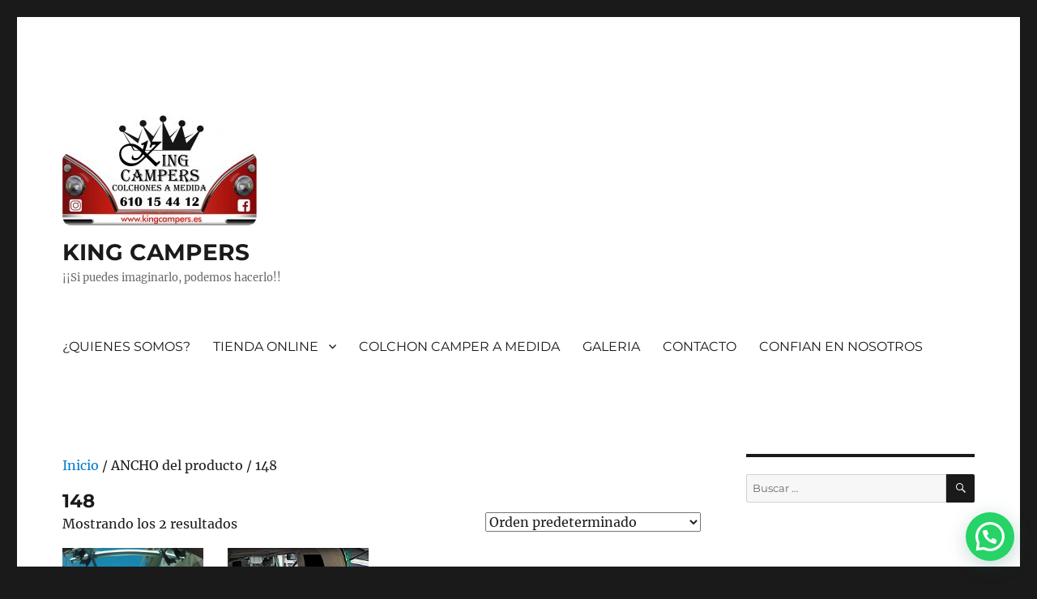

--- FILE ---
content_type: text/html; charset=UTF-8
request_url: https://kingcampers.es/ancho/148/
body_size: 15863
content:
<!DOCTYPE html>
<html lang="es" class="no-js">
<head>
	<meta charset="UTF-8">
	<meta name="viewport" content="width=device-width, initial-scale=1.0">
	<link rel="profile" href="https://gmpg.org/xfn/11">
		<script>(function(html){html.className = html.className.replace(/\bno-js\b/,'js')})(document.documentElement);</script>
<title>148 &#8211; KING CAMPERS</title>
<meta name='robots' content='max-image-preview:large' />
<link rel="alternate" type="application/rss+xml" title="KING CAMPERS &raquo; Feed" href="https://kingcampers.es/feed/" />
<link rel="alternate" type="application/rss+xml" title="KING CAMPERS &raquo; Feed de los comentarios" href="https://kingcampers.es/comments/feed/" />
<link rel="alternate" type="application/rss+xml" title="KING CAMPERS &raquo; 148 ANCHO Feed" href="https://kingcampers.es/ancho/148/feed/" />
<style id='wp-img-auto-sizes-contain-inline-css'>
img:is([sizes=auto i],[sizes^="auto," i]){contain-intrinsic-size:3000px 1500px}
/*# sourceURL=wp-img-auto-sizes-contain-inline-css */
</style>
<style id='wp-emoji-styles-inline-css'>

	img.wp-smiley, img.emoji {
		display: inline !important;
		border: none !important;
		box-shadow: none !important;
		height: 1em !important;
		width: 1em !important;
		margin: 0 0.07em !important;
		vertical-align: -0.1em !important;
		background: none !important;
		padding: 0 !important;
	}
/*# sourceURL=wp-emoji-styles-inline-css */
</style>
<style id='wp-block-library-inline-css'>
:root{--wp-block-synced-color:#7a00df;--wp-block-synced-color--rgb:122,0,223;--wp-bound-block-color:var(--wp-block-synced-color);--wp-editor-canvas-background:#ddd;--wp-admin-theme-color:#007cba;--wp-admin-theme-color--rgb:0,124,186;--wp-admin-theme-color-darker-10:#006ba1;--wp-admin-theme-color-darker-10--rgb:0,107,160.5;--wp-admin-theme-color-darker-20:#005a87;--wp-admin-theme-color-darker-20--rgb:0,90,135;--wp-admin-border-width-focus:2px}@media (min-resolution:192dpi){:root{--wp-admin-border-width-focus:1.5px}}.wp-element-button{cursor:pointer}:root .has-very-light-gray-background-color{background-color:#eee}:root .has-very-dark-gray-background-color{background-color:#313131}:root .has-very-light-gray-color{color:#eee}:root .has-very-dark-gray-color{color:#313131}:root .has-vivid-green-cyan-to-vivid-cyan-blue-gradient-background{background:linear-gradient(135deg,#00d084,#0693e3)}:root .has-purple-crush-gradient-background{background:linear-gradient(135deg,#34e2e4,#4721fb 50%,#ab1dfe)}:root .has-hazy-dawn-gradient-background{background:linear-gradient(135deg,#faaca8,#dad0ec)}:root .has-subdued-olive-gradient-background{background:linear-gradient(135deg,#fafae1,#67a671)}:root .has-atomic-cream-gradient-background{background:linear-gradient(135deg,#fdd79a,#004a59)}:root .has-nightshade-gradient-background{background:linear-gradient(135deg,#330968,#31cdcf)}:root .has-midnight-gradient-background{background:linear-gradient(135deg,#020381,#2874fc)}:root{--wp--preset--font-size--normal:16px;--wp--preset--font-size--huge:42px}.has-regular-font-size{font-size:1em}.has-larger-font-size{font-size:2.625em}.has-normal-font-size{font-size:var(--wp--preset--font-size--normal)}.has-huge-font-size{font-size:var(--wp--preset--font-size--huge)}.has-text-align-center{text-align:center}.has-text-align-left{text-align:left}.has-text-align-right{text-align:right}.has-fit-text{white-space:nowrap!important}#end-resizable-editor-section{display:none}.aligncenter{clear:both}.items-justified-left{justify-content:flex-start}.items-justified-center{justify-content:center}.items-justified-right{justify-content:flex-end}.items-justified-space-between{justify-content:space-between}.screen-reader-text{border:0;clip-path:inset(50%);height:1px;margin:-1px;overflow:hidden;padding:0;position:absolute;width:1px;word-wrap:normal!important}.screen-reader-text:focus{background-color:#ddd;clip-path:none;color:#444;display:block;font-size:1em;height:auto;left:5px;line-height:normal;padding:15px 23px 14px;text-decoration:none;top:5px;width:auto;z-index:100000}html :where(.has-border-color){border-style:solid}html :where([style*=border-top-color]){border-top-style:solid}html :where([style*=border-right-color]){border-right-style:solid}html :where([style*=border-bottom-color]){border-bottom-style:solid}html :where([style*=border-left-color]){border-left-style:solid}html :where([style*=border-width]){border-style:solid}html :where([style*=border-top-width]){border-top-style:solid}html :where([style*=border-right-width]){border-right-style:solid}html :where([style*=border-bottom-width]){border-bottom-style:solid}html :where([style*=border-left-width]){border-left-style:solid}html :where(img[class*=wp-image-]){height:auto;max-width:100%}:where(figure){margin:0 0 1em}html :where(.is-position-sticky){--wp-admin--admin-bar--position-offset:var(--wp-admin--admin-bar--height,0px)}@media screen and (max-width:600px){html :where(.is-position-sticky){--wp-admin--admin-bar--position-offset:0px}}

/*# sourceURL=wp-block-library-inline-css */
</style><link rel='stylesheet' id='wc-blocks-style-css' href='https://kingcampers.es/wp-content/plugins/woocommerce/assets/client/blocks/wc-blocks.css?ver=wc-10.4.3' media='all' />
<style id='global-styles-inline-css'>
:root{--wp--preset--aspect-ratio--square: 1;--wp--preset--aspect-ratio--4-3: 4/3;--wp--preset--aspect-ratio--3-4: 3/4;--wp--preset--aspect-ratio--3-2: 3/2;--wp--preset--aspect-ratio--2-3: 2/3;--wp--preset--aspect-ratio--16-9: 16/9;--wp--preset--aspect-ratio--9-16: 9/16;--wp--preset--color--black: #000000;--wp--preset--color--cyan-bluish-gray: #abb8c3;--wp--preset--color--white: #fff;--wp--preset--color--pale-pink: #f78da7;--wp--preset--color--vivid-red: #cf2e2e;--wp--preset--color--luminous-vivid-orange: #ff6900;--wp--preset--color--luminous-vivid-amber: #fcb900;--wp--preset--color--light-green-cyan: #7bdcb5;--wp--preset--color--vivid-green-cyan: #00d084;--wp--preset--color--pale-cyan-blue: #8ed1fc;--wp--preset--color--vivid-cyan-blue: #0693e3;--wp--preset--color--vivid-purple: #9b51e0;--wp--preset--color--dark-gray: #1a1a1a;--wp--preset--color--medium-gray: #686868;--wp--preset--color--light-gray: #e5e5e5;--wp--preset--color--blue-gray: #4d545c;--wp--preset--color--bright-blue: #007acc;--wp--preset--color--light-blue: #9adffd;--wp--preset--color--dark-brown: #402b30;--wp--preset--color--medium-brown: #774e24;--wp--preset--color--dark-red: #640c1f;--wp--preset--color--bright-red: #ff675f;--wp--preset--color--yellow: #ffef8e;--wp--preset--gradient--vivid-cyan-blue-to-vivid-purple: linear-gradient(135deg,rgb(6,147,227) 0%,rgb(155,81,224) 100%);--wp--preset--gradient--light-green-cyan-to-vivid-green-cyan: linear-gradient(135deg,rgb(122,220,180) 0%,rgb(0,208,130) 100%);--wp--preset--gradient--luminous-vivid-amber-to-luminous-vivid-orange: linear-gradient(135deg,rgb(252,185,0) 0%,rgb(255,105,0) 100%);--wp--preset--gradient--luminous-vivid-orange-to-vivid-red: linear-gradient(135deg,rgb(255,105,0) 0%,rgb(207,46,46) 100%);--wp--preset--gradient--very-light-gray-to-cyan-bluish-gray: linear-gradient(135deg,rgb(238,238,238) 0%,rgb(169,184,195) 100%);--wp--preset--gradient--cool-to-warm-spectrum: linear-gradient(135deg,rgb(74,234,220) 0%,rgb(151,120,209) 20%,rgb(207,42,186) 40%,rgb(238,44,130) 60%,rgb(251,105,98) 80%,rgb(254,248,76) 100%);--wp--preset--gradient--blush-light-purple: linear-gradient(135deg,rgb(255,206,236) 0%,rgb(152,150,240) 100%);--wp--preset--gradient--blush-bordeaux: linear-gradient(135deg,rgb(254,205,165) 0%,rgb(254,45,45) 50%,rgb(107,0,62) 100%);--wp--preset--gradient--luminous-dusk: linear-gradient(135deg,rgb(255,203,112) 0%,rgb(199,81,192) 50%,rgb(65,88,208) 100%);--wp--preset--gradient--pale-ocean: linear-gradient(135deg,rgb(255,245,203) 0%,rgb(182,227,212) 50%,rgb(51,167,181) 100%);--wp--preset--gradient--electric-grass: linear-gradient(135deg,rgb(202,248,128) 0%,rgb(113,206,126) 100%);--wp--preset--gradient--midnight: linear-gradient(135deg,rgb(2,3,129) 0%,rgb(40,116,252) 100%);--wp--preset--font-size--small: 13px;--wp--preset--font-size--medium: 20px;--wp--preset--font-size--large: 36px;--wp--preset--font-size--x-large: 42px;--wp--preset--spacing--20: 0.44rem;--wp--preset--spacing--30: 0.67rem;--wp--preset--spacing--40: 1rem;--wp--preset--spacing--50: 1.5rem;--wp--preset--spacing--60: 2.25rem;--wp--preset--spacing--70: 3.38rem;--wp--preset--spacing--80: 5.06rem;--wp--preset--shadow--natural: 6px 6px 9px rgba(0, 0, 0, 0.2);--wp--preset--shadow--deep: 12px 12px 50px rgba(0, 0, 0, 0.4);--wp--preset--shadow--sharp: 6px 6px 0px rgba(0, 0, 0, 0.2);--wp--preset--shadow--outlined: 6px 6px 0px -3px rgb(255, 255, 255), 6px 6px rgb(0, 0, 0);--wp--preset--shadow--crisp: 6px 6px 0px rgb(0, 0, 0);}:where(.is-layout-flex){gap: 0.5em;}:where(.is-layout-grid){gap: 0.5em;}body .is-layout-flex{display: flex;}.is-layout-flex{flex-wrap: wrap;align-items: center;}.is-layout-flex > :is(*, div){margin: 0;}body .is-layout-grid{display: grid;}.is-layout-grid > :is(*, div){margin: 0;}:where(.wp-block-columns.is-layout-flex){gap: 2em;}:where(.wp-block-columns.is-layout-grid){gap: 2em;}:where(.wp-block-post-template.is-layout-flex){gap: 1.25em;}:where(.wp-block-post-template.is-layout-grid){gap: 1.25em;}.has-black-color{color: var(--wp--preset--color--black) !important;}.has-cyan-bluish-gray-color{color: var(--wp--preset--color--cyan-bluish-gray) !important;}.has-white-color{color: var(--wp--preset--color--white) !important;}.has-pale-pink-color{color: var(--wp--preset--color--pale-pink) !important;}.has-vivid-red-color{color: var(--wp--preset--color--vivid-red) !important;}.has-luminous-vivid-orange-color{color: var(--wp--preset--color--luminous-vivid-orange) !important;}.has-luminous-vivid-amber-color{color: var(--wp--preset--color--luminous-vivid-amber) !important;}.has-light-green-cyan-color{color: var(--wp--preset--color--light-green-cyan) !important;}.has-vivid-green-cyan-color{color: var(--wp--preset--color--vivid-green-cyan) !important;}.has-pale-cyan-blue-color{color: var(--wp--preset--color--pale-cyan-blue) !important;}.has-vivid-cyan-blue-color{color: var(--wp--preset--color--vivid-cyan-blue) !important;}.has-vivid-purple-color{color: var(--wp--preset--color--vivid-purple) !important;}.has-black-background-color{background-color: var(--wp--preset--color--black) !important;}.has-cyan-bluish-gray-background-color{background-color: var(--wp--preset--color--cyan-bluish-gray) !important;}.has-white-background-color{background-color: var(--wp--preset--color--white) !important;}.has-pale-pink-background-color{background-color: var(--wp--preset--color--pale-pink) !important;}.has-vivid-red-background-color{background-color: var(--wp--preset--color--vivid-red) !important;}.has-luminous-vivid-orange-background-color{background-color: var(--wp--preset--color--luminous-vivid-orange) !important;}.has-luminous-vivid-amber-background-color{background-color: var(--wp--preset--color--luminous-vivid-amber) !important;}.has-light-green-cyan-background-color{background-color: var(--wp--preset--color--light-green-cyan) !important;}.has-vivid-green-cyan-background-color{background-color: var(--wp--preset--color--vivid-green-cyan) !important;}.has-pale-cyan-blue-background-color{background-color: var(--wp--preset--color--pale-cyan-blue) !important;}.has-vivid-cyan-blue-background-color{background-color: var(--wp--preset--color--vivid-cyan-blue) !important;}.has-vivid-purple-background-color{background-color: var(--wp--preset--color--vivid-purple) !important;}.has-black-border-color{border-color: var(--wp--preset--color--black) !important;}.has-cyan-bluish-gray-border-color{border-color: var(--wp--preset--color--cyan-bluish-gray) !important;}.has-white-border-color{border-color: var(--wp--preset--color--white) !important;}.has-pale-pink-border-color{border-color: var(--wp--preset--color--pale-pink) !important;}.has-vivid-red-border-color{border-color: var(--wp--preset--color--vivid-red) !important;}.has-luminous-vivid-orange-border-color{border-color: var(--wp--preset--color--luminous-vivid-orange) !important;}.has-luminous-vivid-amber-border-color{border-color: var(--wp--preset--color--luminous-vivid-amber) !important;}.has-light-green-cyan-border-color{border-color: var(--wp--preset--color--light-green-cyan) !important;}.has-vivid-green-cyan-border-color{border-color: var(--wp--preset--color--vivid-green-cyan) !important;}.has-pale-cyan-blue-border-color{border-color: var(--wp--preset--color--pale-cyan-blue) !important;}.has-vivid-cyan-blue-border-color{border-color: var(--wp--preset--color--vivid-cyan-blue) !important;}.has-vivid-purple-border-color{border-color: var(--wp--preset--color--vivid-purple) !important;}.has-vivid-cyan-blue-to-vivid-purple-gradient-background{background: var(--wp--preset--gradient--vivid-cyan-blue-to-vivid-purple) !important;}.has-light-green-cyan-to-vivid-green-cyan-gradient-background{background: var(--wp--preset--gradient--light-green-cyan-to-vivid-green-cyan) !important;}.has-luminous-vivid-amber-to-luminous-vivid-orange-gradient-background{background: var(--wp--preset--gradient--luminous-vivid-amber-to-luminous-vivid-orange) !important;}.has-luminous-vivid-orange-to-vivid-red-gradient-background{background: var(--wp--preset--gradient--luminous-vivid-orange-to-vivid-red) !important;}.has-very-light-gray-to-cyan-bluish-gray-gradient-background{background: var(--wp--preset--gradient--very-light-gray-to-cyan-bluish-gray) !important;}.has-cool-to-warm-spectrum-gradient-background{background: var(--wp--preset--gradient--cool-to-warm-spectrum) !important;}.has-blush-light-purple-gradient-background{background: var(--wp--preset--gradient--blush-light-purple) !important;}.has-blush-bordeaux-gradient-background{background: var(--wp--preset--gradient--blush-bordeaux) !important;}.has-luminous-dusk-gradient-background{background: var(--wp--preset--gradient--luminous-dusk) !important;}.has-pale-ocean-gradient-background{background: var(--wp--preset--gradient--pale-ocean) !important;}.has-electric-grass-gradient-background{background: var(--wp--preset--gradient--electric-grass) !important;}.has-midnight-gradient-background{background: var(--wp--preset--gradient--midnight) !important;}.has-small-font-size{font-size: var(--wp--preset--font-size--small) !important;}.has-medium-font-size{font-size: var(--wp--preset--font-size--medium) !important;}.has-large-font-size{font-size: var(--wp--preset--font-size--large) !important;}.has-x-large-font-size{font-size: var(--wp--preset--font-size--x-large) !important;}
/*# sourceURL=global-styles-inline-css */
</style>

<style id='classic-theme-styles-inline-css'>
/*! This file is auto-generated */
.wp-block-button__link{color:#fff;background-color:#32373c;border-radius:9999px;box-shadow:none;text-decoration:none;padding:calc(.667em + 2px) calc(1.333em + 2px);font-size:1.125em}.wp-block-file__button{background:#32373c;color:#fff;text-decoration:none}
/*# sourceURL=/wp-includes/css/classic-themes.min.css */
</style>
<link rel='stylesheet' id='contact-form-7-css' href='https://kingcampers.es/wp-content/plugins/contact-form-7/includes/css/styles.css?ver=6.1.4' media='all' />
<link rel='stylesheet' id='woocommerce-layout-css' href='https://kingcampers.es/wp-content/plugins/woocommerce/assets/css/woocommerce-layout.css?ver=10.4.3' media='all' />
<link rel='stylesheet' id='woocommerce-smallscreen-css' href='https://kingcampers.es/wp-content/plugins/woocommerce/assets/css/woocommerce-smallscreen.css?ver=10.4.3' media='only screen and (max-width: 768px)' />
<link rel='stylesheet' id='woocommerce-general-css' href='https://kingcampers.es/wp-content/plugins/woocommerce/assets/css/woocommerce.css?ver=10.4.3' media='all' />
<style id='woocommerce-inline-inline-css'>
.woocommerce form .form-row .required { visibility: visible; }
/*# sourceURL=woocommerce-inline-inline-css */
</style>
<link rel='stylesheet' id='twentysixteen-fonts-css' href='https://kingcampers.es/wp-content/themes/twentysixteen/fonts/merriweather-plus-montserrat-plus-inconsolata.css?ver=20230328' media='all' />
<link rel='stylesheet' id='genericons-css' href='https://kingcampers.es/wp-content/themes/twentysixteen/genericons/genericons.css?ver=20201208' media='all' />
<link rel='stylesheet' id='twentysixteen-style-css' href='https://kingcampers.es/wp-content/themes/twentysixteen/style.css?ver=20250415' media='all' />
<link rel='stylesheet' id='twentysixteen-block-style-css' href='https://kingcampers.es/wp-content/themes/twentysixteen/css/blocks.css?ver=20240817' media='all' />
<link rel='stylesheet' id='select2-css' href='https://kingcampers.es/wp-content/plugins/woocommerce/assets/css/select2.css?ver=10.4.3' media='all' />
<link rel='stylesheet' id='thwvsf-public-style-css' href='https://kingcampers.es/wp-content/plugins/product-variation-swatches-for-woocommerce/public/assets/css/thwvsf-public.min.css?ver=6.9' media='all' />
<link rel='stylesheet' id='rtwpvs-css' href='https://kingcampers.es/wp-content/plugins/woo-product-variation-swatches/assets/css/rtwpvs.min.css?ver=1769099635' media='all' />
<style id='rtwpvs-inline-css'>
        
            .rtwpvs-term:not(.rtwpvs-radio-term) {
                width: 30px;
                height: 30px;
            }

            .rtwpvs-squared .rtwpvs-button-term {
                min-width: 30px;
            }

            .rtwpvs-button-term span {
                font-size: 16px;
            }

            
            
                        .rtwpvs.rtwpvs-attribute-behavior-blur .rtwpvs-term:not(.rtwpvs-radio-term).disabled::before,
            .rtwpvs.rtwpvs-attribute-behavior-blur .rtwpvs-term:not(.rtwpvs-radio-term).disabled::after,
            .rtwpvs.rtwpvs-attribute-behavior-blur .rtwpvs-term:not(.rtwpvs-radio-term).disabled:hover::before,
            .rtwpvs.rtwpvs-attribute-behavior-blur .rtwpvs-term:not(.rtwpvs-radio-term).disabled:hover::after {
                background: #ff0000 !important;
            }

                                    .rtwpvs.rtwpvs-attribute-behavior-blur .rtwpvs-term:not(.rtwpvs-radio-term).disabled img,
            .rtwpvs.rtwpvs-attribute-behavior-blur .rtwpvs-term:not(.rtwpvs-radio-term).disabled span,
            .rtwpvs.rtwpvs-attribute-behavior-blur .rtwpvs-term:not(.rtwpvs-radio-term).disabled:hover img,
            .rtwpvs.rtwpvs-attribute-behavior-blur .rtwpvs-term:not(.rtwpvs-radio-term).disabled:hover span {
                opacity: 0.3;
            }

                    
		
/*# sourceURL=rtwpvs-inline-css */
</style>
<link rel='stylesheet' id='rtwpvs-tooltip-css' href='https://kingcampers.es/wp-content/plugins/woo-product-variation-swatches/assets/css/rtwpvs-tooltip.min.css?ver=1769099635' media='all' />
<script type="text/template" id="tmpl-variation-template">
	<div class="woocommerce-variation-description">{{{ data.variation.variation_description }}}</div>
	<div class="woocommerce-variation-price">{{{ data.variation.price_html }}}</div>
	<div class="woocommerce-variation-availability">{{{ data.variation.availability_html }}}</div>
</script>
<script type="text/template" id="tmpl-unavailable-variation-template">
	<p role="alert">Lo siento, este producto no está disponible. Por favor, elige otra combinación.</p>
</script>
<script src="https://kingcampers.es/wp-includes/js/jquery/jquery.min.js?ver=3.7.1" id="jquery-core-js"></script>
<script src="https://kingcampers.es/wp-includes/js/jquery/jquery-migrate.min.js?ver=3.4.1" id="jquery-migrate-js"></script>
<script src="https://kingcampers.es/wp-content/plugins/woocommerce/assets/js/jquery-blockui/jquery.blockUI.min.js?ver=2.7.0-wc.10.4.3" id="wc-jquery-blockui-js" data-wp-strategy="defer"></script>
<script id="wc-add-to-cart-js-extra">
var wc_add_to_cart_params = {"ajax_url":"/wp-admin/admin-ajax.php","wc_ajax_url":"/?wc-ajax=%%endpoint%%","i18n_view_cart":"Ver carrito","cart_url":"https://kingcampers.es/carrito/","is_cart":"","cart_redirect_after_add":"yes"};
//# sourceURL=wc-add-to-cart-js-extra
</script>
<script src="https://kingcampers.es/wp-content/plugins/woocommerce/assets/js/frontend/add-to-cart.min.js?ver=10.4.3" id="wc-add-to-cart-js" defer data-wp-strategy="defer"></script>
<script src="https://kingcampers.es/wp-content/plugins/woocommerce/assets/js/js-cookie/js.cookie.min.js?ver=2.1.4-wc.10.4.3" id="wc-js-cookie-js" defer data-wp-strategy="defer"></script>
<script id="woocommerce-js-extra">
var woocommerce_params = {"ajax_url":"/wp-admin/admin-ajax.php","wc_ajax_url":"/?wc-ajax=%%endpoint%%","i18n_password_show":"Mostrar contrase\u00f1a","i18n_password_hide":"Ocultar contrase\u00f1a"};
//# sourceURL=woocommerce-js-extra
</script>
<script src="https://kingcampers.es/wp-content/plugins/woocommerce/assets/js/frontend/woocommerce.min.js?ver=10.4.3" id="woocommerce-js" defer data-wp-strategy="defer"></script>
<script id="WCPAY_ASSETS-js-extra">
var wcpayAssets = {"url":"https://kingcampers.es/wp-content/plugins/woocommerce-payments/dist/"};
//# sourceURL=WCPAY_ASSETS-js-extra
</script>
<script id="twentysixteen-script-js-extra">
var screenReaderText = {"expand":"expande el men\u00fa inferior","collapse":"plegar men\u00fa inferior"};
//# sourceURL=twentysixteen-script-js-extra
</script>
<script src="https://kingcampers.es/wp-content/themes/twentysixteen/js/functions.js?ver=20230629" id="twentysixteen-script-js" defer data-wp-strategy="defer"></script>
<script src="https://kingcampers.es/wp-includes/js/underscore.min.js?ver=1.13.7" id="underscore-js"></script>
<script id="wp-util-js-extra">
var _wpUtilSettings = {"ajax":{"url":"/wp-admin/admin-ajax.php"}};
//# sourceURL=wp-util-js-extra
</script>
<script src="https://kingcampers.es/wp-includes/js/wp-util.min.js?ver=6.9" id="wp-util-js"></script>
<link rel="https://api.w.org/" href="https://kingcampers.es/wp-json/" /><link rel="EditURI" type="application/rsd+xml" title="RSD" href="https://kingcampers.es/xmlrpc.php?rsd" />
<meta name="generator" content="WordPress 6.9" />
<meta name="generator" content="WooCommerce 10.4.3" />
	<noscript><style>.woocommerce-product-gallery{ opacity: 1 !important; }</style></noscript>
	<link rel="icon" href="https://kingcampers.es/wp-content/uploads/2017/04/cropped-cropped-18159337_10212522979007011_852275499_o-1-32x32.jpg" sizes="32x32" />
<link rel="icon" href="https://kingcampers.es/wp-content/uploads/2017/04/cropped-cropped-18159337_10212522979007011_852275499_o-1-192x192.jpg" sizes="192x192" />
<link rel="apple-touch-icon" href="https://kingcampers.es/wp-content/uploads/2017/04/cropped-cropped-18159337_10212522979007011_852275499_o-1-180x180.jpg" />
<meta name="msapplication-TileImage" content="https://kingcampers.es/wp-content/uploads/2017/04/cropped-cropped-18159337_10212522979007011_852275499_o-1-270x270.jpg" />
<link rel='stylesheet' id='joinchat-css' href='https://kingcampers.es/wp-content/plugins/creame-whatsapp-me/public/css/joinchat.min.css?ver=6.0.10' media='all' />
</head>

<body class="archive tax-pa_ancho term-87 wp-custom-logo wp-embed-responsive wp-theme-twentysixteen theme-twentysixteen woocommerce woocommerce-page woocommerce-no-js rtwpvs rtwpvs-rounded rtwpvs-attribute-behavior-blur rtwpvs-archive-align-left rtwpvs-tooltip hfeed">
<div id="page" class="site">
	<div class="site-inner">
		<a class="skip-link screen-reader-text" href="#content">
			Ir al contenido		</a>

		<header id="masthead" class="site-header">
			<div class="site-header-main">
				<div class="site-branding">
					<a href="https://kingcampers.es/" class="custom-logo-link" rel="home"><img width="240" height="147" src="https://kingcampers.es/wp-content/uploads/2022/07/cropped-logo-king-scaled-1.jpg" class="custom-logo wp-post-image" alt="KING CAMPERS" decoding="async" /></a>																<p class="site-title"><a href="https://kingcampers.es/" rel="home" >KING CAMPERS</a></p>
												<p class="site-description">¡¡Si puedes imaginarlo, podemos hacerlo!!</p>
									</div><!-- .site-branding -->

									<button id="menu-toggle" class="menu-toggle">Menú</button>

					<div id="site-header-menu" class="site-header-menu">
													<nav id="site-navigation" class="main-navigation" aria-label="Menú Primario">
								<div class="menu-superior-container"><ul id="menu-superior" class="primary-menu"><li id="menu-item-76" class="menu-item menu-item-type-post_type menu-item-object-page menu-item-home menu-item-76"><a href="https://kingcampers.es/">¿QUIENES SOMOS?</a></li>
<li id="menu-item-827" class="menu-item menu-item-type-post_type menu-item-object-page menu-item-has-children menu-item-827"><a href="https://kingcampers.es/tienda-online/">TIENDA ONLINE</a>
<ul class="sub-menu">
	<li id="menu-item-1052" class="menu-item menu-item-type-post_type menu-item-object-page menu-item-has-children menu-item-1052"><a href="https://kingcampers.es/colchon-camper/">COLCHONES PARA FURGONETAS CAMPER</a>
	<ul class="sub-menu">
		<li id="menu-item-1077" class="menu-item menu-item-type-post_type menu-item-object-page menu-item-has-children menu-item-1077"><a href="https://kingcampers.es/volkswagen-camper-multivan/">VOLKSWAGEN</a>
		<ul class="sub-menu">
			<li id="menu-item-1133" class="menu-item menu-item-type-post_type menu-item-object-product menu-item-1133"><a href="https://kingcampers.es/producto/colchon-camper-multivan-t4-volkswagen-plegable-a-medida/">VW MULTIVAN T4</a></li>
			<li id="menu-item-1981" class="menu-item menu-item-type-post_type menu-item-object-product menu-item-1981"><a href="https://kingcampers.es/producto/vw-california-t4/">VW CALIFORNIA T4</a></li>
			<li id="menu-item-4033" class="menu-item menu-item-type-post_type menu-item-object-product menu-item-4033"><a href="https://kingcampers.es/producto/techo-elevable-vw-t4-california/">TECHO ELEVABLE VW T4 CALIFORNIA</a></li>
			<li id="menu-item-1096" class="menu-item menu-item-type-post_type menu-item-object-product menu-item-1096"><a href="https://kingcampers.es/producto/vw-multivan-california-beach-t5-t6/">VW MULTIVAN / CALIFORNIA BEACH T5 – T6</a></li>
			<li id="menu-item-1486" class="menu-item menu-item-type-post_type menu-item-object-product menu-item-1486"><a href="https://kingcampers.es/producto/vw-california-ocean-confortline-t5-t6/">VW CALIFORNIA   OCEAN  /  CONFORTLINE   T5-T6</a></li>
			<li id="menu-item-2579" class="menu-item menu-item-type-post_type menu-item-object-product menu-item-2579"><a href="https://kingcampers.es/producto/techo-elevable/">TECHO ELEVABLE VW T5 Y T6</a></li>
		</ul>
</li>
		<li id="menu-item-2013" class="menu-item menu-item-type-post_type menu-item-object-page menu-item-has-children menu-item-2013"><a href="https://kingcampers.es/mercedes-marcopolo-horizon-camper/">MERCEDES</a>
		<ul class="sub-menu">
			<li id="menu-item-2015" class="menu-item menu-item-type-post_type menu-item-object-product menu-item-2015"><a href="https://kingcampers.es/producto/mercedes-marco-polo/">MERCEDES MARCO POLO</a></li>
			<li id="menu-item-2071" class="menu-item menu-item-type-post_type menu-item-object-product menu-item-2071"><a href="https://kingcampers.es/producto/mercedes-marco-polo-horizon-y-activity/">MERCEDES MARCO POLO HORIZON Y ACTIVITY</a></li>
		</ul>
</li>
		<li id="menu-item-2598" class="menu-item menu-item-type-post_type menu-item-object-page menu-item-has-children menu-item-2598"><a href="https://kingcampers.es/renault/">RENAULT</a>
		<ul class="sub-menu">
			<li id="menu-item-2599" class="menu-item menu-item-type-post_type menu-item-object-product menu-item-2599"><a href="https://kingcampers.es/producto/trafic-generation/">TRAFIC GENERATION</a></li>
		</ul>
</li>
		<li id="menu-item-4527" class="menu-item menu-item-type-post_type menu-item-object-page menu-item-has-children menu-item-4527"><a href="https://kingcampers.es/citroen-camper-spacetourer/">CITROËN</a>
		<ul class="sub-menu">
			<li id="menu-item-4543" class="menu-item menu-item-type-post_type menu-item-object-product menu-item-4543"><a href="https://kingcampers.es/producto/citroen-spacetourer/">CITROËN SPACETOURER</a></li>
		</ul>
</li>
	</ul>
</li>
	<li id="menu-item-2299" class="menu-item menu-item-type-post_type menu-item-object-page menu-item-has-children menu-item-2299"><a href="https://kingcampers.es/colchon-hogar/">COLCHON PARA EL HOGAR</a>
	<ul class="sub-menu">
		<li id="menu-item-1053" class="menu-item menu-item-type-post_type menu-item-object-page menu-item-has-children menu-item-1053"><a href="https://kingcampers.es/largo180-190/">LARGO 180-190</a>
		<ul class="sub-menu">
			<li id="menu-item-894" class="menu-item menu-item-type-post_type menu-item-object-product menu-item-894"><a href="https://kingcampers.es/producto/colchon-blue/">BLUE DENSIDAD ESTÁNDAR</a></li>
			<li id="menu-item-2378" class="menu-item menu-item-type-post_type menu-item-object-product menu-item-2378"><a href="https://kingcampers.es/producto/blue-d-ad/">BLUE ALTA DENSIDAD</a></li>
			<li id="menu-item-830" class="menu-item menu-item-type-post_type menu-item-object-product menu-item-830"><a href="https://kingcampers.es/producto/colchon-basic/">BASIC visco 2 caras</a></li>
			<li id="menu-item-2219" class="menu-item menu-item-type-post_type menu-item-object-product menu-item-2219"><a href="https://kingcampers.es/producto/sensity-acolchado/">SENSITY ACOLCHADO</a></li>
			<li id="menu-item-2110" class="menu-item menu-item-type-post_type menu-item-object-product menu-item-2110"><a href="https://kingcampers.es/producto/luxury/">LUXURY</a></li>
			<li id="menu-item-2379" class="menu-item menu-item-type-post_type menu-item-object-product menu-item-2379"><a href="https://kingcampers.es/producto/latex-natural-hevea/">LÁTEX NATURAL HEVEA</a></li>
		</ul>
</li>
		<li id="menu-item-2306" class="menu-item menu-item-type-post_type menu-item-object-page menu-item-has-children menu-item-2306"><a href="https://kingcampers.es/largo-200/">LARGO 200</a>
		<ul class="sub-menu">
			<li id="menu-item-2380" class="menu-item menu-item-type-post_type menu-item-object-product menu-item-2380"><a href="https://kingcampers.es/producto/blue-d-st/">BLUE  DENSIDAD ESTÁNDAR</a></li>
		</ul>
</li>
	</ul>
</li>
</ul>
</li>
<li id="menu-item-1054" class="menu-item menu-item-type-post_type menu-item-object-page menu-item-1054"><a href="https://kingcampers.es/colchon-a-medida/">COLCHON CAMPER A MEDIDA</a></li>
<li id="menu-item-87" class="menu-item menu-item-type-post_type menu-item-object-page menu-item-87"><a href="https://kingcampers.es/nuestros-productos/">GALERIA</a></li>
<li id="menu-item-86" class="menu-item menu-item-type-post_type menu-item-object-page menu-item-86"><a href="https://kingcampers.es/contacto-barcelona-camper/">CONTACTO</a></li>
<li id="menu-item-10247" class="menu-item menu-item-type-post_type menu-item-object-page menu-item-10247"><a href="https://kingcampers.es/confian-en-nosotros/">CONFIAN EN  NOSOTROS</a></li>
</ul></div>							</nav><!-- .main-navigation -->
						
													<nav id="social-navigation" class="social-navigation" aria-label="Menú de enlaces sociales">
								<div class="menu-inferior-container"><ul id="menu-inferior" class="social-links-menu"><li id="menu-item-829" class="menu-item menu-item-type-post_type menu-item-object-page menu-item-829"><a href="https://kingcampers.es/politica-de-cookies/"><span class="screen-reader-text">Política de cookies</span></a></li>
<li id="menu-item-1135" class="menu-item menu-item-type-post_type menu-item-object-page menu-item-privacy-policy menu-item-1135"><a rel="privacy-policy" href="https://kingcampers.es/politica-de-privacidad/"><span class="screen-reader-text">Política de Privacidad</span></a></li>
</ul></div>							</nav><!-- .social-navigation -->
											</div><!-- .site-header-menu -->
							</div><!-- .site-header-main -->

					</header><!-- .site-header -->

		<div id="content" class="site-content">
<div id="primary" class="content-area twentysixteen"><main id="main" class="site-main" role="main"><nav class="woocommerce-breadcrumb" aria-label="Breadcrumb"><a href="https://kingcampers.es">Inicio</a>&nbsp;&#47;&nbsp;ANCHO del producto&nbsp;&#47;&nbsp;148</nav><header class="woocommerce-products-header">
			<h1 class="woocommerce-products-header__title page-title">148</h1>
	
	</header>
<div class="woocommerce-notices-wrapper"></div><p class="woocommerce-result-count" role="alert" aria-relevant="all" >
	Mostrando los 2 resultados</p>
<form class="woocommerce-ordering" method="get">
		<select
		name="orderby"
		class="orderby"
					aria-label="Pedido de la tienda"
			>
					<option value="menu_order"  selected='selected'>Orden predeterminado</option>
					<option value="popularity" >Ordenar por popularidad</option>
					<option value="rating" >Ordenar por puntuación media</option>
					<option value="date" >Ordenar por los últimos</option>
					<option value="price" >Ordenar por precio: bajo a alto</option>
					<option value="price-desc" >Ordenar por precio: alto a bajo</option>
			</select>
	<input type="hidden" name="paged" value="1" />
	</form>
<ul class="products columns-4">
<li class="rtwpvs-product product type-product post-1080 status-publish first instock product_cat-volkswagen product_tag-camper has-post-thumbnail taxable shipping-taxable purchasable product-type-variable">
	<a href="https://kingcampers.es/producto/vw-multivan-california-beach-t5-t6/" class="woocommerce-LoopProduct-link woocommerce-loop-product__link"><img width="250" height="250" src="https://kingcampers.es/wp-content/uploads/2017/04/GOPR2994-250x250.jpg" class="attachment-woocommerce_thumbnail size-woocommerce_thumbnail wp-post-image" alt="VW MULTIVAN /       CALIFORNIA BEACH     T5 - T6" decoding="async" fetchpriority="high" srcset="https://kingcampers.es/wp-content/uploads/2017/04/GOPR2994-250x250.jpg 250w, https://kingcampers.es/wp-content/uploads/2017/04/GOPR2994-100x100.jpg 100w, https://kingcampers.es/wp-content/uploads/2017/04/GOPR2994-150x150.jpg 150w, https://kingcampers.es/wp-content/uploads/2017/04/GOPR2994-300x300.jpg 300w" sizes="(max-width: 250px) 85vw, 250px" /><h2 class="woocommerce-loop-product__title">VW MULTIVAN /       CALIFORNIA BEACH     T5 &#8211; T6</h2>
	<span class="price"><span class="woocommerce-Price-amount amount" aria-hidden="true"><bdi>242,00<span class="woocommerce-Price-currencySymbol">&euro;</span></bdi></span> <span aria-hidden="true">-</span> <span class="woocommerce-Price-amount amount" aria-hidden="true"><bdi>279,00<span class="woocommerce-Price-currencySymbol">&euro;</span></bdi></span><span class="screen-reader-text">Rango de precios: desde 242,00&euro; hasta 279,00&euro;</span></span>
</a><a href="https://kingcampers.es/producto/vw-multivan-california-beach-t5-t6/" aria-describedby="woocommerce_loop_add_to_cart_link_describedby_1080" data-quantity="1" class="button product_type_variable add_to_cart_button rtwpvs_add_to_cart rtwpvs_ajax_add_to_cart" data-product_id="1080" data-product_sku="" aria-label="Elige las opciones para &ldquo;VW MULTIVAN /       CALIFORNIA BEACH     T5 - T6&rdquo;" rel="nofollow" data-variation_id="" data-variation="">Seleccionar opciones</a>	<span id="woocommerce_loop_add_to_cart_link_describedby_1080" class="screen-reader-text">
		Este producto tiene múltiples variantes. Las opciones se pueden elegir en la página de producto	</span>
</li>
<li class="rtwpvs-product product type-product post-1103 status-publish instock product_cat-volkswagen product_tag-camper has-post-thumbnail taxable shipping-taxable purchasable product-type-variable">
	<a href="https://kingcampers.es/producto/colchon-camper-multivan-t4-volkswagen-plegable-a-medida/" class="woocommerce-LoopProduct-link woocommerce-loop-product__link"><img width="250" height="250" src="https://kingcampers.es/wp-content/uploads/2017/04/GOPR2775-250x250.jpg" class="attachment-woocommerce_thumbnail size-woocommerce_thumbnail wp-post-image" alt="VW MULTIVAN T4" decoding="async" srcset="https://kingcampers.es/wp-content/uploads/2017/04/GOPR2775-250x250.jpg 250w, https://kingcampers.es/wp-content/uploads/2017/04/GOPR2775-100x100.jpg 100w, https://kingcampers.es/wp-content/uploads/2017/04/GOPR2775-150x150.jpg 150w, https://kingcampers.es/wp-content/uploads/2017/04/GOPR2775-300x300.jpg 300w" sizes="(max-width: 250px) 85vw, 250px" /><h2 class="woocommerce-loop-product__title">VW MULTIVAN T4</h2>
	<span class="price"><span class="woocommerce-Price-amount amount" aria-hidden="true"><bdi>242,00<span class="woocommerce-Price-currencySymbol">&euro;</span></bdi></span> <span aria-hidden="true">-</span> <span class="woocommerce-Price-amount amount" aria-hidden="true"><bdi>299,00<span class="woocommerce-Price-currencySymbol">&euro;</span></bdi></span><span class="screen-reader-text">Rango de precios: desde 242,00&euro; hasta 299,00&euro;</span></span>
</a><a href="https://kingcampers.es/producto/colchon-camper-multivan-t4-volkswagen-plegable-a-medida/" aria-describedby="woocommerce_loop_add_to_cart_link_describedby_1103" data-quantity="1" class="button product_type_variable add_to_cart_button rtwpvs_add_to_cart rtwpvs_ajax_add_to_cart" data-product_id="1103" data-product_sku="" aria-label="Elige las opciones para &ldquo;VW MULTIVAN T4&rdquo;" rel="nofollow" data-variation_id="" data-variation="">Seleccionar opciones</a>	<span id="woocommerce_loop_add_to_cart_link_describedby_1103" class="screen-reader-text">
		Este producto tiene múltiples variantes. Las opciones se pueden elegir en la página de producto	</span>
</li>
</ul>
</main></div>
	<aside id="secondary" class="sidebar widget-area">
		<section id="search-2" class="widget widget_search">
<form role="search" method="get" class="search-form" action="https://kingcampers.es/">
	<label>
		<span class="screen-reader-text">
			Buscar por:		</span>
		<input type="search" class="search-field" placeholder="Buscar &hellip;" value="" name="s" />
	</label>
	<button type="submit" class="search-submit"><span class="screen-reader-text">
		Buscar	</span></button>
</form>
</section>	</aside><!-- .sidebar .widget-area -->

		</div><!-- .site-content -->

		<footer id="colophon" class="site-footer">
							<nav class="main-navigation" aria-label="Menú principal del pié de página">
					<div class="menu-superior-container"><ul id="menu-superior-1" class="primary-menu"><li class="menu-item menu-item-type-post_type menu-item-object-page menu-item-home menu-item-76"><a href="https://kingcampers.es/">¿QUIENES SOMOS?</a></li>
<li class="menu-item menu-item-type-post_type menu-item-object-page menu-item-has-children menu-item-827"><a href="https://kingcampers.es/tienda-online/">TIENDA ONLINE</a>
<ul class="sub-menu">
	<li class="menu-item menu-item-type-post_type menu-item-object-page menu-item-has-children menu-item-1052"><a href="https://kingcampers.es/colchon-camper/">COLCHONES PARA FURGONETAS CAMPER</a>
	<ul class="sub-menu">
		<li class="menu-item menu-item-type-post_type menu-item-object-page menu-item-has-children menu-item-1077"><a href="https://kingcampers.es/volkswagen-camper-multivan/">VOLKSWAGEN</a>
		<ul class="sub-menu">
			<li class="menu-item menu-item-type-post_type menu-item-object-product menu-item-1133"><a href="https://kingcampers.es/producto/colchon-camper-multivan-t4-volkswagen-plegable-a-medida/">VW MULTIVAN T4</a></li>
			<li class="menu-item menu-item-type-post_type menu-item-object-product menu-item-1981"><a href="https://kingcampers.es/producto/vw-california-t4/">VW CALIFORNIA T4</a></li>
			<li class="menu-item menu-item-type-post_type menu-item-object-product menu-item-4033"><a href="https://kingcampers.es/producto/techo-elevable-vw-t4-california/">TECHO ELEVABLE VW T4 CALIFORNIA</a></li>
			<li class="menu-item menu-item-type-post_type menu-item-object-product menu-item-1096"><a href="https://kingcampers.es/producto/vw-multivan-california-beach-t5-t6/">VW MULTIVAN / CALIFORNIA BEACH T5 – T6</a></li>
			<li class="menu-item menu-item-type-post_type menu-item-object-product menu-item-1486"><a href="https://kingcampers.es/producto/vw-california-ocean-confortline-t5-t6/">VW CALIFORNIA   OCEAN  /  CONFORTLINE   T5-T6</a></li>
			<li class="menu-item menu-item-type-post_type menu-item-object-product menu-item-2579"><a href="https://kingcampers.es/producto/techo-elevable/">TECHO ELEVABLE VW T5 Y T6</a></li>
		</ul>
</li>
		<li class="menu-item menu-item-type-post_type menu-item-object-page menu-item-has-children menu-item-2013"><a href="https://kingcampers.es/mercedes-marcopolo-horizon-camper/">MERCEDES</a>
		<ul class="sub-menu">
			<li class="menu-item menu-item-type-post_type menu-item-object-product menu-item-2015"><a href="https://kingcampers.es/producto/mercedes-marco-polo/">MERCEDES MARCO POLO</a></li>
			<li class="menu-item menu-item-type-post_type menu-item-object-product menu-item-2071"><a href="https://kingcampers.es/producto/mercedes-marco-polo-horizon-y-activity/">MERCEDES MARCO POLO HORIZON Y ACTIVITY</a></li>
		</ul>
</li>
		<li class="menu-item menu-item-type-post_type menu-item-object-page menu-item-has-children menu-item-2598"><a href="https://kingcampers.es/renault/">RENAULT</a>
		<ul class="sub-menu">
			<li class="menu-item menu-item-type-post_type menu-item-object-product menu-item-2599"><a href="https://kingcampers.es/producto/trafic-generation/">TRAFIC GENERATION</a></li>
		</ul>
</li>
		<li class="menu-item menu-item-type-post_type menu-item-object-page menu-item-has-children menu-item-4527"><a href="https://kingcampers.es/citroen-camper-spacetourer/">CITROËN</a>
		<ul class="sub-menu">
			<li class="menu-item menu-item-type-post_type menu-item-object-product menu-item-4543"><a href="https://kingcampers.es/producto/citroen-spacetourer/">CITROËN SPACETOURER</a></li>
		</ul>
</li>
	</ul>
</li>
	<li class="menu-item menu-item-type-post_type menu-item-object-page menu-item-has-children menu-item-2299"><a href="https://kingcampers.es/colchon-hogar/">COLCHON PARA EL HOGAR</a>
	<ul class="sub-menu">
		<li class="menu-item menu-item-type-post_type menu-item-object-page menu-item-has-children menu-item-1053"><a href="https://kingcampers.es/largo180-190/">LARGO 180-190</a>
		<ul class="sub-menu">
			<li class="menu-item menu-item-type-post_type menu-item-object-product menu-item-894"><a href="https://kingcampers.es/producto/colchon-blue/">BLUE DENSIDAD ESTÁNDAR</a></li>
			<li class="menu-item menu-item-type-post_type menu-item-object-product menu-item-2378"><a href="https://kingcampers.es/producto/blue-d-ad/">BLUE ALTA DENSIDAD</a></li>
			<li class="menu-item menu-item-type-post_type menu-item-object-product menu-item-830"><a href="https://kingcampers.es/producto/colchon-basic/">BASIC visco 2 caras</a></li>
			<li class="menu-item menu-item-type-post_type menu-item-object-product menu-item-2219"><a href="https://kingcampers.es/producto/sensity-acolchado/">SENSITY ACOLCHADO</a></li>
			<li class="menu-item menu-item-type-post_type menu-item-object-product menu-item-2110"><a href="https://kingcampers.es/producto/luxury/">LUXURY</a></li>
			<li class="menu-item menu-item-type-post_type menu-item-object-product menu-item-2379"><a href="https://kingcampers.es/producto/latex-natural-hevea/">LÁTEX NATURAL HEVEA</a></li>
		</ul>
</li>
		<li class="menu-item menu-item-type-post_type menu-item-object-page menu-item-has-children menu-item-2306"><a href="https://kingcampers.es/largo-200/">LARGO 200</a>
		<ul class="sub-menu">
			<li class="menu-item menu-item-type-post_type menu-item-object-product menu-item-2380"><a href="https://kingcampers.es/producto/blue-d-st/">BLUE  DENSIDAD ESTÁNDAR</a></li>
		</ul>
</li>
	</ul>
</li>
</ul>
</li>
<li class="menu-item menu-item-type-post_type menu-item-object-page menu-item-1054"><a href="https://kingcampers.es/colchon-a-medida/">COLCHON CAMPER A MEDIDA</a></li>
<li class="menu-item menu-item-type-post_type menu-item-object-page menu-item-87"><a href="https://kingcampers.es/nuestros-productos/">GALERIA</a></li>
<li class="menu-item menu-item-type-post_type menu-item-object-page menu-item-86"><a href="https://kingcampers.es/contacto-barcelona-camper/">CONTACTO</a></li>
<li class="menu-item menu-item-type-post_type menu-item-object-page menu-item-10247"><a href="https://kingcampers.es/confian-en-nosotros/">CONFIAN EN  NOSOTROS</a></li>
</ul></div>				</nav><!-- .main-navigation -->
			
							<nav class="social-navigation" aria-label="Menú de enlaces sociales del pié de página">
					<div class="menu-inferior-container"><ul id="menu-inferior-1" class="social-links-menu"><li class="menu-item menu-item-type-post_type menu-item-object-page menu-item-829"><a href="https://kingcampers.es/politica-de-cookies/"><span class="screen-reader-text">Política de cookies</span></a></li>
<li class="menu-item menu-item-type-post_type menu-item-object-page menu-item-privacy-policy menu-item-1135"><a rel="privacy-policy" href="https://kingcampers.es/politica-de-privacidad/"><span class="screen-reader-text">Política de Privacidad</span></a></li>
</ul></div>				</nav><!-- .social-navigation -->
			
			<div class="site-info">
								<span class="site-title"><a href="https://kingcampers.es/" rel="home">KING CAMPERS</a></span>
				<a class="privacy-policy-link" href="https://kingcampers.es/politica-de-privacidad/" rel="privacy-policy">Política de Privacidad</a><span role="separator" aria-hidden="true"></span>				<a href="https://es.wordpress.org/" class="imprint">
					Funciona gracias a WordPress				</a>
			</div><!-- .site-info -->
		</footer><!-- .site-footer -->
	</div><!-- .site-inner -->
</div><!-- .site -->

<script type="speculationrules">
{"prefetch":[{"source":"document","where":{"and":[{"href_matches":"/*"},{"not":{"href_matches":["/wp-*.php","/wp-admin/*","/wp-content/uploads/*","/wp-content/*","/wp-content/plugins/*","/wp-content/themes/twentysixteen/*","/*\\?(.+)"]}},{"not":{"selector_matches":"a[rel~=\"nofollow\"]"}},{"not":{"selector_matches":".no-prefetch, .no-prefetch a"}}]},"eagerness":"conservative"}]}
</script>
<script type="application/ld+json">{"@context":"https://schema.org/","@type":"BreadcrumbList","itemListElement":[{"@type":"ListItem","position":1,"item":{"name":"Inicio","@id":"https://kingcampers.es"}},{"@type":"ListItem","position":2,"item":{"name":"ANCHO del producto","@id":"https://kingcampers.es/ancho/148/"}},{"@type":"ListItem","position":3,"item":{"name":"148","@id":"https://kingcampers.es/ancho/148/"}}]}</script>
<div class="joinchat joinchat--right" data-settings='{"telephone":"34610154412","mobile_only":false,"button_delay":0,"whatsapp_web":false,"qr":false,"message_views":2,"message_delay":-1,"message_badge":false,"message_send":"HOLA ¿NECESITAS AYUDA?","message_hash":"83c30488"}' >
	<div class="joinchat__button" role="button" tabindex="0" aria-label="HOLA ¿NECESITAS AYUDA? Abrir chat">
									<div class="joinchat__tooltip" aria-hidden="true"><div>HOLA ¿NECESITAS AYUDA?</div></div>
			</div>
					<div class="joinchat__chatbox" role="dialog" aria-labelledby="joinchat__label" aria-modal="true">
			<div class="joinchat__header">
				<div id="joinchat__label">
											<svg class="joinchat__wa" width="120" height="28" viewBox="0 0 120 28"><title>WhatsApp</title><path d="M117.2 17c0 .4-.2.7-.4 1-.1.3-.4.5-.7.7l-1 .2c-.5 0-.9 0-1.2-.2l-.7-.7a3 3 0 0 1-.4-1 5.4 5.4 0 0 1 0-2.3c0-.4.2-.7.4-1l.7-.7a2 2 0 0 1 1.1-.3 2 2 0 0 1 1.8 1l.4 1a5.3 5.3 0 0 1 0 2.3m2.5-3c-.1-.7-.4-1.3-.8-1.7a4 4 0 0 0-1.3-1.2c-.6-.3-1.3-.4-2-.4-.6 0-1.2.1-1.7.4a3 3 0 0 0-1.2 1.1V11H110v13h2.7v-4.5c.4.4.8.8 1.3 1 .5.3 1 .4 1.6.4a4 4 0 0 0 3.2-1.5c.4-.5.7-1 .8-1.6.2-.6.3-1.2.3-1.9s0-1.3-.3-2zm-13.1 3c0 .4-.2.7-.4 1l-.7.7-1.1.2c-.4 0-.8 0-1-.2-.4-.2-.6-.4-.8-.7a3 3 0 0 1-.4-1 5.4 5.4 0 0 1 0-2.3c0-.4.2-.7.4-1 .1-.3.4-.5.7-.7a2 2 0 0 1 1-.3 2 2 0 0 1 1.9 1l.4 1a5.4 5.4 0 0 1 0 2.3m1.7-4.7a4 4 0 0 0-3.3-1.6c-.6 0-1.2.1-1.7.4a3 3 0 0 0-1.2 1.1V11h-2.6v13h2.7v-4.5c.3.4.7.8 1.2 1 .6.3 1.1.4 1.7.4a4 4 0 0 0 3.2-1.5c.4-.5.6-1 .8-1.6s.3-1.2.3-1.9-.1-1.3-.3-2c-.2-.6-.4-1.2-.8-1.6m-17.5 3.2 1.7-5 1.7 5zm.2-8.2-5 13.4h3l1-3h5l1 3h3L94 7.3zm-5.3 9.1-.6-.8-1-.5a11.6 11.6 0 0 0-2.3-.5l-1-.3a2 2 0 0 1-.6-.3.7.7 0 0 1-.3-.6c0-.2 0-.4.2-.5l.3-.3h.5l.5-.1c.5 0 .9 0 1.2.3.4.1.6.5.6 1h2.5c0-.6-.2-1.1-.4-1.5a3 3 0 0 0-1-1 4 4 0 0 0-1.3-.5 7.7 7.7 0 0 0-3 0c-.6.1-1 .3-1.4.5l-1 1a3 3 0 0 0-.4 1.5 2 2 0 0 0 1 1.8l1 .5 1.1.3 2.2.6c.6.2.8.5.8 1l-.1.5-.4.4a2 2 0 0 1-.6.2 2.8 2.8 0 0 1-1.4 0 2 2 0 0 1-.6-.3l-.5-.5-.2-.8H77c0 .7.2 1.2.5 1.6.2.5.6.8 1 1 .4.3.9.5 1.4.6a8 8 0 0 0 3.3 0c.5 0 1-.2 1.4-.5a3 3 0 0 0 1-1c.3-.5.4-1 .4-1.6 0-.5 0-.9-.3-1.2M74.7 8h-2.6v3h-1.7v1.7h1.7v5.8c0 .5 0 .9.2 1.2l.7.7 1 .3a7.8 7.8 0 0 0 2 0h.7v-2.1a3.4 3.4 0 0 1-.8 0l-1-.1-.2-1v-4.8h2V11h-2zm-7.6 9v.5l-.3.8-.7.6c-.2.2-.7.2-1.2.2h-.6l-.5-.2a1 1 0 0 1-.4-.4l-.1-.6.1-.6.4-.4.5-.3a4.8 4.8 0 0 1 1.2-.2 8 8 0 0 0 1.2-.2l.4-.3v1zm2.6 1.5v-5c0-.6 0-1.1-.3-1.5l-1-.8-1.4-.4a10.9 10.9 0 0 0-3.1 0l-1.5.6c-.4.2-.7.6-1 1a3 3 0 0 0-.5 1.5h2.7c0-.5.2-.9.5-1a2 2 0 0 1 1.3-.4h.6l.6.2.3.4.2.7c0 .3 0 .5-.3.6-.1.2-.4.3-.7.4l-1 .1a22 22 0 0 0-2.4.4l-1 .5c-.3.2-.6.5-.8.9-.2.3-.3.8-.3 1.3s.1 1 .3 1.3c.1.4.4.7.7 1l1 .4c.4.2.9.2 1.3.2a6 6 0 0 0 1.8-.2c.6-.2 1-.5 1.5-1a4 4 0 0 0 .2 1H70l-.3-1zm-11-6.7c-.2-.4-.6-.6-1-.8-.5-.2-1-.3-1.8-.3-.5 0-1 .1-1.5.4a3 3 0 0 0-1.3 1.2v-5h-2.7v13.4H53v-5.1c0-1 .2-1.7.5-2.2.3-.4.9-.6 1.6-.6.6 0 1 .2 1.3.6s.4 1 .4 1.8v5.5h2.7v-6c0-.6 0-1.2-.2-1.6 0-.5-.3-1-.5-1.3zm-14 4.7-2.3-9.2h-2.8l-2.3 9-2.2-9h-3l3.6 13.4h3l2.2-9.2 2.3 9.2h3l3.6-13.4h-3zm-24.5.2L18 15.6c-.3-.1-.6-.2-.8.2A20 20 0 0 1 16 17c-.2.2-.4.3-.7.1-.4-.2-1.5-.5-2.8-1.7-1-1-1.7-2-2-2.4-.1-.4 0-.5.2-.7l.5-.6.4-.6v-.6L10.4 8c-.3-.6-.6-.5-.8-.6H9c-.2 0-.6.1-.9.5C7.8 8.2 7 9 7 10.7s1.3 3.4 1.4 3.6c.2.3 2.5 3.7 6 5.2l1.9.8c.8.2 1.6.2 2.2.1s2-.8 2.3-1.6c.3-.9.3-1.5.2-1.7l-.7-.4zM14 25.3c-2 0-4-.5-5.8-1.6l-.4-.2-4.4 1.1 1.2-4.2-.3-.5A11.5 11.5 0 0 1 22.1 5.7 11.5 11.5 0 0 1 14 25.3M14 0A13.8 13.8 0 0 0 2 20.7L0 28l7.3-2A13.8 13.8 0 1 0 14 0"/></svg>
									</div>
				<div class="joinchat__close" role="button" tabindex="0" aria-label="Cerrar"></div>
			</div>
			<div class="joinchat__scroll">
				<div class="joinchat__content">
					<div class="joinchat__chat"><div class="joinchat__bubble">HOLA, ¿EN QUE PODEMOS AYUDARTE?</div></div>
					<div class="joinchat__open" role="button" tabindex="0">
													<div class="joinchat__open__text">Abrir chat</div>
												<svg class="joinchat__open__icon" width="60" height="60" viewbox="0 0 400 400">
							<path class="joinchat__pa" d="M168.83 200.504H79.218L33.04 44.284a1 1 0 0 1 1.386-1.188L365.083 199.04a1 1 0 0 1 .003 1.808L34.432 357.903a1 1 0 0 1-1.388-1.187l29.42-99.427"/>
							<path class="joinchat__pb" d="M318.087 318.087c-52.982 52.982-132.708 62.922-195.725 29.82l-80.449 10.18 10.358-80.112C18.956 214.905 28.836 134.99 81.913 81.913c65.218-65.217 170.956-65.217 236.174 0 42.661 42.661 57.416 102.661 44.265 157.316"/>
						</svg>
					</div>
				</div>
			</div>
		</div>
	</div>
	<script>
		(function () {
			var c = document.body.className;
			c = c.replace(/woocommerce-no-js/, 'woocommerce-js');
			document.body.className = c;
		})();
	</script>
	<script src="https://kingcampers.es/wp-includes/js/dist/hooks.min.js?ver=dd5603f07f9220ed27f1" id="wp-hooks-js"></script>
<script src="https://kingcampers.es/wp-includes/js/dist/i18n.min.js?ver=c26c3dc7bed366793375" id="wp-i18n-js"></script>
<script id="wp-i18n-js-after">
wp.i18n.setLocaleData( { 'text direction\u0004ltr': [ 'ltr' ] } );
//# sourceURL=wp-i18n-js-after
</script>
<script src="https://kingcampers.es/wp-content/plugins/contact-form-7/includes/swv/js/index.js?ver=6.1.4" id="swv-js"></script>
<script id="contact-form-7-js-translations">
( function( domain, translations ) {
	var localeData = translations.locale_data[ domain ] || translations.locale_data.messages;
	localeData[""].domain = domain;
	wp.i18n.setLocaleData( localeData, domain );
} )( "contact-form-7", {"translation-revision-date":"2025-12-01 15:45:40+0000","generator":"GlotPress\/4.0.3","domain":"messages","locale_data":{"messages":{"":{"domain":"messages","plural-forms":"nplurals=2; plural=n != 1;","lang":"es"},"This contact form is placed in the wrong place.":["Este formulario de contacto est\u00e1 situado en el lugar incorrecto."],"Error:":["Error:"]}},"comment":{"reference":"includes\/js\/index.js"}} );
//# sourceURL=contact-form-7-js-translations
</script>
<script id="contact-form-7-js-before">
var wpcf7 = {
    "api": {
        "root": "https:\/\/kingcampers.es\/wp-json\/",
        "namespace": "contact-form-7\/v1"
    }
};
//# sourceURL=contact-form-7-js-before
</script>
<script src="https://kingcampers.es/wp-content/plugins/contact-form-7/includes/js/index.js?ver=6.1.4" id="contact-form-7-js"></script>
<script id="mailchimp-woocommerce-js-extra">
var mailchimp_public_data = {"site_url":"https://kingcampers.es","ajax_url":"https://kingcampers.es/wp-admin/admin-ajax.php","disable_carts":"","subscribers_only":"","language":"es","allowed_to_set_cookies":"1"};
//# sourceURL=mailchimp-woocommerce-js-extra
</script>
<script src="https://kingcampers.es/wp-content/plugins/mailchimp-for-woocommerce/public/js/mailchimp-woocommerce-public.min.js?ver=5.5.1.07" id="mailchimp-woocommerce-js"></script>
<script src="https://kingcampers.es/wp-content/plugins/creame-whatsapp-me/public/js/joinchat.min.js?ver=6.0.10" id="joinchat-js" defer data-wp-strategy="defer" fetchpriority="low"></script>
<script src="https://kingcampers.es/wp-content/plugins/woocommerce/assets/js/sourcebuster/sourcebuster.min.js?ver=10.4.3" id="sourcebuster-js-js"></script>
<script id="wc-order-attribution-js-extra">
var wc_order_attribution = {"params":{"lifetime":1.0e-5,"session":30,"base64":false,"ajaxurl":"https://kingcampers.es/wp-admin/admin-ajax.php","prefix":"wc_order_attribution_","allowTracking":true},"fields":{"source_type":"current.typ","referrer":"current_add.rf","utm_campaign":"current.cmp","utm_source":"current.src","utm_medium":"current.mdm","utm_content":"current.cnt","utm_id":"current.id","utm_term":"current.trm","utm_source_platform":"current.plt","utm_creative_format":"current.fmt","utm_marketing_tactic":"current.tct","session_entry":"current_add.ep","session_start_time":"current_add.fd","session_pages":"session.pgs","session_count":"udata.vst","user_agent":"udata.uag"}};
//# sourceURL=wc-order-attribution-js-extra
</script>
<script src="https://kingcampers.es/wp-content/plugins/woocommerce/assets/js/frontend/order-attribution.min.js?ver=10.4.3" id="wc-order-attribution-js"></script>
<script id="wc-add-to-cart-variation-js-extra">
var wc_add_to_cart_variation_params = {"wc_ajax_url":"/?wc-ajax=%%endpoint%%","i18n_no_matching_variations_text":"Lo siento, no hay productos que igualen tu selecci\u00f3n. Por favor, escoge una combinaci\u00f3n diferente.","i18n_make_a_selection_text":"Elige las opciones del producto antes de a\u00f1adir este producto a tu carrito.","i18n_unavailable_text":"Lo siento, este producto no est\u00e1 disponible. Por favor, elige otra combinaci\u00f3n.","i18n_reset_alert_text":"Se ha restablecido tu selecci\u00f3n. Por favor, elige alguna opci\u00f3n del producto antes de poder a\u00f1adir este producto a tu carrito.","ajax_url":"/wp-admin/admin-ajax.php","i18n_view_cart":"View cart","i18n_add_to_cart":"Add to cart","i18n_select_options":"Select options","cart_url":"https://kingcampers.es/carrito/","is_cart":"","cart_redirect_after_add":"yes","enable_ajax_add_to_cart":"yes"};
//# sourceURL=wc-add-to-cart-variation-js-extra
</script>
<script src="https://kingcampers.es/wp-content/plugins/woocommerce/assets/js/frontend/add-to-cart-variation.min.js?ver=10.4.3" id="wc-add-to-cart-variation-js" data-wp-strategy="defer"></script>
<script src="https://kingcampers.es/wp-content/plugins/woocommerce/assets/js/selectWoo/selectWoo.full.min.js?ver=1.0.9-wc.10.4.3" id="selectWoo-js" data-wp-strategy="defer"></script>
<script id="thwvsf-public-script-js-extra">
var thwvsf_public_var = {"is_quick_view":"","clear_on_reselect":"yes","out_of_stock":"default","show_selected_variation_name":"","choose_option_text":"Elige una opci\u00f3n","lazy_load":"","change_separator":": ","selectWoo_enable":"1"};
//# sourceURL=thwvsf-public-script-js-extra
</script>
<script src="https://kingcampers.es/wp-content/plugins/product-variation-swatches-for-woocommerce/public/assets/js/thwvsf-public.min.js?ver=2.4.2" id="thwvsf-public-script-js"></script>
<script id="rtwpvs-js-extra">
var rtwpvs_params = {"is_product_page":"","ajax_url":"/wp-admin/admin-ajax.php","nonce":"9994c1a14f","reselect_clear":"","term_beside_label":"","archive_swatches":"1","enable_ajax_archive_variation":"","archive_swatches_enable_single_attribute":"","archive_swatches_single_attribute":"","archive_swatches_display_event":"click","archive_image_selector":".wp-post-image, .attachment-woocommerce_thumbnail","archive_add_to_cart_text":"","archive_add_to_cart_select_options":"","archive_product_wrapper":".rtwpvs-product,.product-item","archive_product_price_selector":".price","archive_add_to_cart_button_selector":".rtwpvs_add_to_cart, .add_to_cart_button","enable_variation_url":"","enable_archive_variation_url":"","has_wc_bundles":""};
//# sourceURL=rtwpvs-js-extra
</script>
<script src="https://kingcampers.es/wp-content/plugins/woo-product-variation-swatches/assets/js/rtwpvs.min.js?ver=1769099635" id="rtwpvs-js"></script>
<script id="wp-emoji-settings" type="application/json">
{"baseUrl":"https://s.w.org/images/core/emoji/17.0.2/72x72/","ext":".png","svgUrl":"https://s.w.org/images/core/emoji/17.0.2/svg/","svgExt":".svg","source":{"concatemoji":"https://kingcampers.es/wp-includes/js/wp-emoji-release.min.js?ver=6.9"}}
</script>
<script type="module">
/*! This file is auto-generated */
const a=JSON.parse(document.getElementById("wp-emoji-settings").textContent),o=(window._wpemojiSettings=a,"wpEmojiSettingsSupports"),s=["flag","emoji"];function i(e){try{var t={supportTests:e,timestamp:(new Date).valueOf()};sessionStorage.setItem(o,JSON.stringify(t))}catch(e){}}function c(e,t,n){e.clearRect(0,0,e.canvas.width,e.canvas.height),e.fillText(t,0,0);t=new Uint32Array(e.getImageData(0,0,e.canvas.width,e.canvas.height).data);e.clearRect(0,0,e.canvas.width,e.canvas.height),e.fillText(n,0,0);const a=new Uint32Array(e.getImageData(0,0,e.canvas.width,e.canvas.height).data);return t.every((e,t)=>e===a[t])}function p(e,t){e.clearRect(0,0,e.canvas.width,e.canvas.height),e.fillText(t,0,0);var n=e.getImageData(16,16,1,1);for(let e=0;e<n.data.length;e++)if(0!==n.data[e])return!1;return!0}function u(e,t,n,a){switch(t){case"flag":return n(e,"\ud83c\udff3\ufe0f\u200d\u26a7\ufe0f","\ud83c\udff3\ufe0f\u200b\u26a7\ufe0f")?!1:!n(e,"\ud83c\udde8\ud83c\uddf6","\ud83c\udde8\u200b\ud83c\uddf6")&&!n(e,"\ud83c\udff4\udb40\udc67\udb40\udc62\udb40\udc65\udb40\udc6e\udb40\udc67\udb40\udc7f","\ud83c\udff4\u200b\udb40\udc67\u200b\udb40\udc62\u200b\udb40\udc65\u200b\udb40\udc6e\u200b\udb40\udc67\u200b\udb40\udc7f");case"emoji":return!a(e,"\ud83e\u1fac8")}return!1}function f(e,t,n,a){let r;const o=(r="undefined"!=typeof WorkerGlobalScope&&self instanceof WorkerGlobalScope?new OffscreenCanvas(300,150):document.createElement("canvas")).getContext("2d",{willReadFrequently:!0}),s=(o.textBaseline="top",o.font="600 32px Arial",{});return e.forEach(e=>{s[e]=t(o,e,n,a)}),s}function r(e){var t=document.createElement("script");t.src=e,t.defer=!0,document.head.appendChild(t)}a.supports={everything:!0,everythingExceptFlag:!0},new Promise(t=>{let n=function(){try{var e=JSON.parse(sessionStorage.getItem(o));if("object"==typeof e&&"number"==typeof e.timestamp&&(new Date).valueOf()<e.timestamp+604800&&"object"==typeof e.supportTests)return e.supportTests}catch(e){}return null}();if(!n){if("undefined"!=typeof Worker&&"undefined"!=typeof OffscreenCanvas&&"undefined"!=typeof URL&&URL.createObjectURL&&"undefined"!=typeof Blob)try{var e="postMessage("+f.toString()+"("+[JSON.stringify(s),u.toString(),c.toString(),p.toString()].join(",")+"));",a=new Blob([e],{type:"text/javascript"});const r=new Worker(URL.createObjectURL(a),{name:"wpTestEmojiSupports"});return void(r.onmessage=e=>{i(n=e.data),r.terminate(),t(n)})}catch(e){}i(n=f(s,u,c,p))}t(n)}).then(e=>{for(const n in e)a.supports[n]=e[n],a.supports.everything=a.supports.everything&&a.supports[n],"flag"!==n&&(a.supports.everythingExceptFlag=a.supports.everythingExceptFlag&&a.supports[n]);var t;a.supports.everythingExceptFlag=a.supports.everythingExceptFlag&&!a.supports.flag,a.supports.everything||((t=a.source||{}).concatemoji?r(t.concatemoji):t.wpemoji&&t.twemoji&&(r(t.twemoji),r(t.wpemoji)))});
//# sourceURL=https://kingcampers.es/wp-includes/js/wp-emoji-loader.min.js
</script>
</body>
</html>
